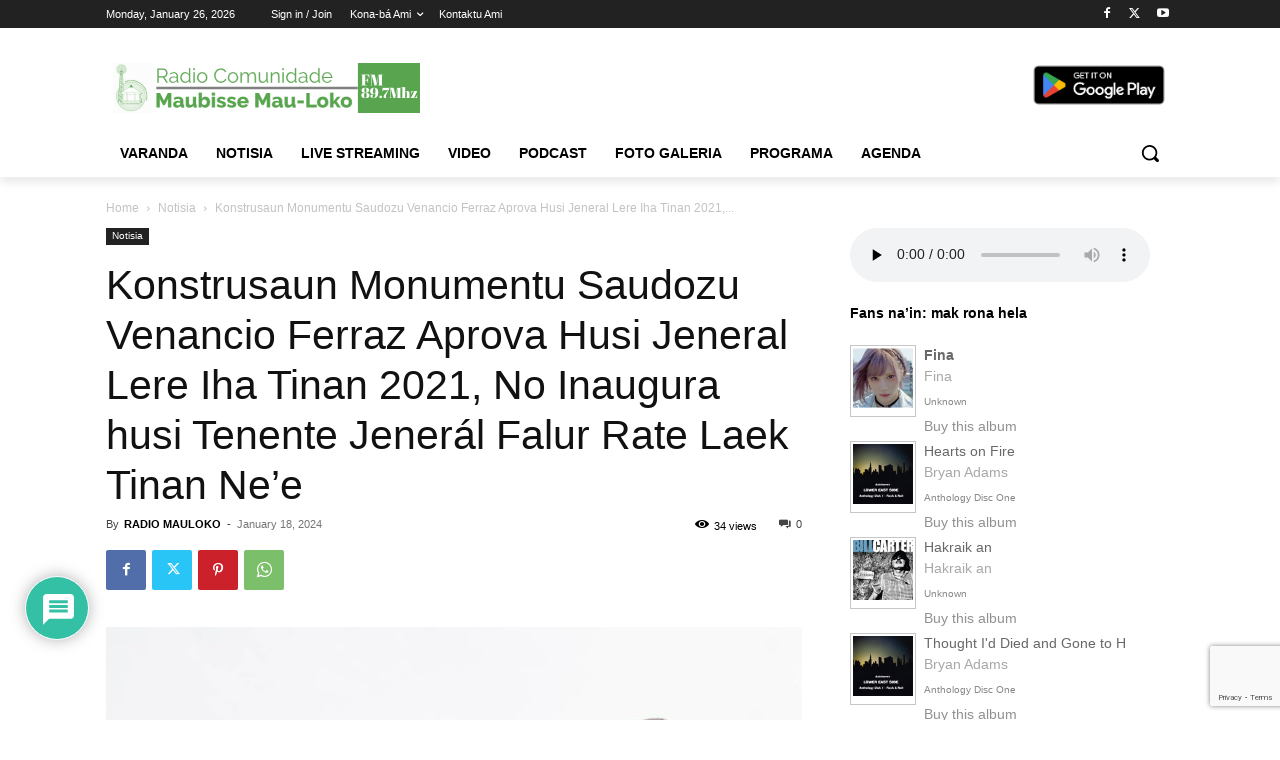

--- FILE ---
content_type: text/html; charset=utf-8
request_url: https://www.google.com/recaptcha/api2/anchor?ar=1&k=6LdsI-AUAAAAAHZhS_nbegJyij1vg3AdvbR9PlJJ&co=aHR0cHM6Ly9yYWRpb21hdWxva28ub3JnOjQ0Mw..&hl=en&v=PoyoqOPhxBO7pBk68S4YbpHZ&size=invisible&anchor-ms=20000&execute-ms=30000&cb=wgz67bl18d4d
body_size: 48835
content:
<!DOCTYPE HTML><html dir="ltr" lang="en"><head><meta http-equiv="Content-Type" content="text/html; charset=UTF-8">
<meta http-equiv="X-UA-Compatible" content="IE=edge">
<title>reCAPTCHA</title>
<style type="text/css">
/* cyrillic-ext */
@font-face {
  font-family: 'Roboto';
  font-style: normal;
  font-weight: 400;
  font-stretch: 100%;
  src: url(//fonts.gstatic.com/s/roboto/v48/KFO7CnqEu92Fr1ME7kSn66aGLdTylUAMa3GUBHMdazTgWw.woff2) format('woff2');
  unicode-range: U+0460-052F, U+1C80-1C8A, U+20B4, U+2DE0-2DFF, U+A640-A69F, U+FE2E-FE2F;
}
/* cyrillic */
@font-face {
  font-family: 'Roboto';
  font-style: normal;
  font-weight: 400;
  font-stretch: 100%;
  src: url(//fonts.gstatic.com/s/roboto/v48/KFO7CnqEu92Fr1ME7kSn66aGLdTylUAMa3iUBHMdazTgWw.woff2) format('woff2');
  unicode-range: U+0301, U+0400-045F, U+0490-0491, U+04B0-04B1, U+2116;
}
/* greek-ext */
@font-face {
  font-family: 'Roboto';
  font-style: normal;
  font-weight: 400;
  font-stretch: 100%;
  src: url(//fonts.gstatic.com/s/roboto/v48/KFO7CnqEu92Fr1ME7kSn66aGLdTylUAMa3CUBHMdazTgWw.woff2) format('woff2');
  unicode-range: U+1F00-1FFF;
}
/* greek */
@font-face {
  font-family: 'Roboto';
  font-style: normal;
  font-weight: 400;
  font-stretch: 100%;
  src: url(//fonts.gstatic.com/s/roboto/v48/KFO7CnqEu92Fr1ME7kSn66aGLdTylUAMa3-UBHMdazTgWw.woff2) format('woff2');
  unicode-range: U+0370-0377, U+037A-037F, U+0384-038A, U+038C, U+038E-03A1, U+03A3-03FF;
}
/* math */
@font-face {
  font-family: 'Roboto';
  font-style: normal;
  font-weight: 400;
  font-stretch: 100%;
  src: url(//fonts.gstatic.com/s/roboto/v48/KFO7CnqEu92Fr1ME7kSn66aGLdTylUAMawCUBHMdazTgWw.woff2) format('woff2');
  unicode-range: U+0302-0303, U+0305, U+0307-0308, U+0310, U+0312, U+0315, U+031A, U+0326-0327, U+032C, U+032F-0330, U+0332-0333, U+0338, U+033A, U+0346, U+034D, U+0391-03A1, U+03A3-03A9, U+03B1-03C9, U+03D1, U+03D5-03D6, U+03F0-03F1, U+03F4-03F5, U+2016-2017, U+2034-2038, U+203C, U+2040, U+2043, U+2047, U+2050, U+2057, U+205F, U+2070-2071, U+2074-208E, U+2090-209C, U+20D0-20DC, U+20E1, U+20E5-20EF, U+2100-2112, U+2114-2115, U+2117-2121, U+2123-214F, U+2190, U+2192, U+2194-21AE, U+21B0-21E5, U+21F1-21F2, U+21F4-2211, U+2213-2214, U+2216-22FF, U+2308-230B, U+2310, U+2319, U+231C-2321, U+2336-237A, U+237C, U+2395, U+239B-23B7, U+23D0, U+23DC-23E1, U+2474-2475, U+25AF, U+25B3, U+25B7, U+25BD, U+25C1, U+25CA, U+25CC, U+25FB, U+266D-266F, U+27C0-27FF, U+2900-2AFF, U+2B0E-2B11, U+2B30-2B4C, U+2BFE, U+3030, U+FF5B, U+FF5D, U+1D400-1D7FF, U+1EE00-1EEFF;
}
/* symbols */
@font-face {
  font-family: 'Roboto';
  font-style: normal;
  font-weight: 400;
  font-stretch: 100%;
  src: url(//fonts.gstatic.com/s/roboto/v48/KFO7CnqEu92Fr1ME7kSn66aGLdTylUAMaxKUBHMdazTgWw.woff2) format('woff2');
  unicode-range: U+0001-000C, U+000E-001F, U+007F-009F, U+20DD-20E0, U+20E2-20E4, U+2150-218F, U+2190, U+2192, U+2194-2199, U+21AF, U+21E6-21F0, U+21F3, U+2218-2219, U+2299, U+22C4-22C6, U+2300-243F, U+2440-244A, U+2460-24FF, U+25A0-27BF, U+2800-28FF, U+2921-2922, U+2981, U+29BF, U+29EB, U+2B00-2BFF, U+4DC0-4DFF, U+FFF9-FFFB, U+10140-1018E, U+10190-1019C, U+101A0, U+101D0-101FD, U+102E0-102FB, U+10E60-10E7E, U+1D2C0-1D2D3, U+1D2E0-1D37F, U+1F000-1F0FF, U+1F100-1F1AD, U+1F1E6-1F1FF, U+1F30D-1F30F, U+1F315, U+1F31C, U+1F31E, U+1F320-1F32C, U+1F336, U+1F378, U+1F37D, U+1F382, U+1F393-1F39F, U+1F3A7-1F3A8, U+1F3AC-1F3AF, U+1F3C2, U+1F3C4-1F3C6, U+1F3CA-1F3CE, U+1F3D4-1F3E0, U+1F3ED, U+1F3F1-1F3F3, U+1F3F5-1F3F7, U+1F408, U+1F415, U+1F41F, U+1F426, U+1F43F, U+1F441-1F442, U+1F444, U+1F446-1F449, U+1F44C-1F44E, U+1F453, U+1F46A, U+1F47D, U+1F4A3, U+1F4B0, U+1F4B3, U+1F4B9, U+1F4BB, U+1F4BF, U+1F4C8-1F4CB, U+1F4D6, U+1F4DA, U+1F4DF, U+1F4E3-1F4E6, U+1F4EA-1F4ED, U+1F4F7, U+1F4F9-1F4FB, U+1F4FD-1F4FE, U+1F503, U+1F507-1F50B, U+1F50D, U+1F512-1F513, U+1F53E-1F54A, U+1F54F-1F5FA, U+1F610, U+1F650-1F67F, U+1F687, U+1F68D, U+1F691, U+1F694, U+1F698, U+1F6AD, U+1F6B2, U+1F6B9-1F6BA, U+1F6BC, U+1F6C6-1F6CF, U+1F6D3-1F6D7, U+1F6E0-1F6EA, U+1F6F0-1F6F3, U+1F6F7-1F6FC, U+1F700-1F7FF, U+1F800-1F80B, U+1F810-1F847, U+1F850-1F859, U+1F860-1F887, U+1F890-1F8AD, U+1F8B0-1F8BB, U+1F8C0-1F8C1, U+1F900-1F90B, U+1F93B, U+1F946, U+1F984, U+1F996, U+1F9E9, U+1FA00-1FA6F, U+1FA70-1FA7C, U+1FA80-1FA89, U+1FA8F-1FAC6, U+1FACE-1FADC, U+1FADF-1FAE9, U+1FAF0-1FAF8, U+1FB00-1FBFF;
}
/* vietnamese */
@font-face {
  font-family: 'Roboto';
  font-style: normal;
  font-weight: 400;
  font-stretch: 100%;
  src: url(//fonts.gstatic.com/s/roboto/v48/KFO7CnqEu92Fr1ME7kSn66aGLdTylUAMa3OUBHMdazTgWw.woff2) format('woff2');
  unicode-range: U+0102-0103, U+0110-0111, U+0128-0129, U+0168-0169, U+01A0-01A1, U+01AF-01B0, U+0300-0301, U+0303-0304, U+0308-0309, U+0323, U+0329, U+1EA0-1EF9, U+20AB;
}
/* latin-ext */
@font-face {
  font-family: 'Roboto';
  font-style: normal;
  font-weight: 400;
  font-stretch: 100%;
  src: url(//fonts.gstatic.com/s/roboto/v48/KFO7CnqEu92Fr1ME7kSn66aGLdTylUAMa3KUBHMdazTgWw.woff2) format('woff2');
  unicode-range: U+0100-02BA, U+02BD-02C5, U+02C7-02CC, U+02CE-02D7, U+02DD-02FF, U+0304, U+0308, U+0329, U+1D00-1DBF, U+1E00-1E9F, U+1EF2-1EFF, U+2020, U+20A0-20AB, U+20AD-20C0, U+2113, U+2C60-2C7F, U+A720-A7FF;
}
/* latin */
@font-face {
  font-family: 'Roboto';
  font-style: normal;
  font-weight: 400;
  font-stretch: 100%;
  src: url(//fonts.gstatic.com/s/roboto/v48/KFO7CnqEu92Fr1ME7kSn66aGLdTylUAMa3yUBHMdazQ.woff2) format('woff2');
  unicode-range: U+0000-00FF, U+0131, U+0152-0153, U+02BB-02BC, U+02C6, U+02DA, U+02DC, U+0304, U+0308, U+0329, U+2000-206F, U+20AC, U+2122, U+2191, U+2193, U+2212, U+2215, U+FEFF, U+FFFD;
}
/* cyrillic-ext */
@font-face {
  font-family: 'Roboto';
  font-style: normal;
  font-weight: 500;
  font-stretch: 100%;
  src: url(//fonts.gstatic.com/s/roboto/v48/KFO7CnqEu92Fr1ME7kSn66aGLdTylUAMa3GUBHMdazTgWw.woff2) format('woff2');
  unicode-range: U+0460-052F, U+1C80-1C8A, U+20B4, U+2DE0-2DFF, U+A640-A69F, U+FE2E-FE2F;
}
/* cyrillic */
@font-face {
  font-family: 'Roboto';
  font-style: normal;
  font-weight: 500;
  font-stretch: 100%;
  src: url(//fonts.gstatic.com/s/roboto/v48/KFO7CnqEu92Fr1ME7kSn66aGLdTylUAMa3iUBHMdazTgWw.woff2) format('woff2');
  unicode-range: U+0301, U+0400-045F, U+0490-0491, U+04B0-04B1, U+2116;
}
/* greek-ext */
@font-face {
  font-family: 'Roboto';
  font-style: normal;
  font-weight: 500;
  font-stretch: 100%;
  src: url(//fonts.gstatic.com/s/roboto/v48/KFO7CnqEu92Fr1ME7kSn66aGLdTylUAMa3CUBHMdazTgWw.woff2) format('woff2');
  unicode-range: U+1F00-1FFF;
}
/* greek */
@font-face {
  font-family: 'Roboto';
  font-style: normal;
  font-weight: 500;
  font-stretch: 100%;
  src: url(//fonts.gstatic.com/s/roboto/v48/KFO7CnqEu92Fr1ME7kSn66aGLdTylUAMa3-UBHMdazTgWw.woff2) format('woff2');
  unicode-range: U+0370-0377, U+037A-037F, U+0384-038A, U+038C, U+038E-03A1, U+03A3-03FF;
}
/* math */
@font-face {
  font-family: 'Roboto';
  font-style: normal;
  font-weight: 500;
  font-stretch: 100%;
  src: url(//fonts.gstatic.com/s/roboto/v48/KFO7CnqEu92Fr1ME7kSn66aGLdTylUAMawCUBHMdazTgWw.woff2) format('woff2');
  unicode-range: U+0302-0303, U+0305, U+0307-0308, U+0310, U+0312, U+0315, U+031A, U+0326-0327, U+032C, U+032F-0330, U+0332-0333, U+0338, U+033A, U+0346, U+034D, U+0391-03A1, U+03A3-03A9, U+03B1-03C9, U+03D1, U+03D5-03D6, U+03F0-03F1, U+03F4-03F5, U+2016-2017, U+2034-2038, U+203C, U+2040, U+2043, U+2047, U+2050, U+2057, U+205F, U+2070-2071, U+2074-208E, U+2090-209C, U+20D0-20DC, U+20E1, U+20E5-20EF, U+2100-2112, U+2114-2115, U+2117-2121, U+2123-214F, U+2190, U+2192, U+2194-21AE, U+21B0-21E5, U+21F1-21F2, U+21F4-2211, U+2213-2214, U+2216-22FF, U+2308-230B, U+2310, U+2319, U+231C-2321, U+2336-237A, U+237C, U+2395, U+239B-23B7, U+23D0, U+23DC-23E1, U+2474-2475, U+25AF, U+25B3, U+25B7, U+25BD, U+25C1, U+25CA, U+25CC, U+25FB, U+266D-266F, U+27C0-27FF, U+2900-2AFF, U+2B0E-2B11, U+2B30-2B4C, U+2BFE, U+3030, U+FF5B, U+FF5D, U+1D400-1D7FF, U+1EE00-1EEFF;
}
/* symbols */
@font-face {
  font-family: 'Roboto';
  font-style: normal;
  font-weight: 500;
  font-stretch: 100%;
  src: url(//fonts.gstatic.com/s/roboto/v48/KFO7CnqEu92Fr1ME7kSn66aGLdTylUAMaxKUBHMdazTgWw.woff2) format('woff2');
  unicode-range: U+0001-000C, U+000E-001F, U+007F-009F, U+20DD-20E0, U+20E2-20E4, U+2150-218F, U+2190, U+2192, U+2194-2199, U+21AF, U+21E6-21F0, U+21F3, U+2218-2219, U+2299, U+22C4-22C6, U+2300-243F, U+2440-244A, U+2460-24FF, U+25A0-27BF, U+2800-28FF, U+2921-2922, U+2981, U+29BF, U+29EB, U+2B00-2BFF, U+4DC0-4DFF, U+FFF9-FFFB, U+10140-1018E, U+10190-1019C, U+101A0, U+101D0-101FD, U+102E0-102FB, U+10E60-10E7E, U+1D2C0-1D2D3, U+1D2E0-1D37F, U+1F000-1F0FF, U+1F100-1F1AD, U+1F1E6-1F1FF, U+1F30D-1F30F, U+1F315, U+1F31C, U+1F31E, U+1F320-1F32C, U+1F336, U+1F378, U+1F37D, U+1F382, U+1F393-1F39F, U+1F3A7-1F3A8, U+1F3AC-1F3AF, U+1F3C2, U+1F3C4-1F3C6, U+1F3CA-1F3CE, U+1F3D4-1F3E0, U+1F3ED, U+1F3F1-1F3F3, U+1F3F5-1F3F7, U+1F408, U+1F415, U+1F41F, U+1F426, U+1F43F, U+1F441-1F442, U+1F444, U+1F446-1F449, U+1F44C-1F44E, U+1F453, U+1F46A, U+1F47D, U+1F4A3, U+1F4B0, U+1F4B3, U+1F4B9, U+1F4BB, U+1F4BF, U+1F4C8-1F4CB, U+1F4D6, U+1F4DA, U+1F4DF, U+1F4E3-1F4E6, U+1F4EA-1F4ED, U+1F4F7, U+1F4F9-1F4FB, U+1F4FD-1F4FE, U+1F503, U+1F507-1F50B, U+1F50D, U+1F512-1F513, U+1F53E-1F54A, U+1F54F-1F5FA, U+1F610, U+1F650-1F67F, U+1F687, U+1F68D, U+1F691, U+1F694, U+1F698, U+1F6AD, U+1F6B2, U+1F6B9-1F6BA, U+1F6BC, U+1F6C6-1F6CF, U+1F6D3-1F6D7, U+1F6E0-1F6EA, U+1F6F0-1F6F3, U+1F6F7-1F6FC, U+1F700-1F7FF, U+1F800-1F80B, U+1F810-1F847, U+1F850-1F859, U+1F860-1F887, U+1F890-1F8AD, U+1F8B0-1F8BB, U+1F8C0-1F8C1, U+1F900-1F90B, U+1F93B, U+1F946, U+1F984, U+1F996, U+1F9E9, U+1FA00-1FA6F, U+1FA70-1FA7C, U+1FA80-1FA89, U+1FA8F-1FAC6, U+1FACE-1FADC, U+1FADF-1FAE9, U+1FAF0-1FAF8, U+1FB00-1FBFF;
}
/* vietnamese */
@font-face {
  font-family: 'Roboto';
  font-style: normal;
  font-weight: 500;
  font-stretch: 100%;
  src: url(//fonts.gstatic.com/s/roboto/v48/KFO7CnqEu92Fr1ME7kSn66aGLdTylUAMa3OUBHMdazTgWw.woff2) format('woff2');
  unicode-range: U+0102-0103, U+0110-0111, U+0128-0129, U+0168-0169, U+01A0-01A1, U+01AF-01B0, U+0300-0301, U+0303-0304, U+0308-0309, U+0323, U+0329, U+1EA0-1EF9, U+20AB;
}
/* latin-ext */
@font-face {
  font-family: 'Roboto';
  font-style: normal;
  font-weight: 500;
  font-stretch: 100%;
  src: url(//fonts.gstatic.com/s/roboto/v48/KFO7CnqEu92Fr1ME7kSn66aGLdTylUAMa3KUBHMdazTgWw.woff2) format('woff2');
  unicode-range: U+0100-02BA, U+02BD-02C5, U+02C7-02CC, U+02CE-02D7, U+02DD-02FF, U+0304, U+0308, U+0329, U+1D00-1DBF, U+1E00-1E9F, U+1EF2-1EFF, U+2020, U+20A0-20AB, U+20AD-20C0, U+2113, U+2C60-2C7F, U+A720-A7FF;
}
/* latin */
@font-face {
  font-family: 'Roboto';
  font-style: normal;
  font-weight: 500;
  font-stretch: 100%;
  src: url(//fonts.gstatic.com/s/roboto/v48/KFO7CnqEu92Fr1ME7kSn66aGLdTylUAMa3yUBHMdazQ.woff2) format('woff2');
  unicode-range: U+0000-00FF, U+0131, U+0152-0153, U+02BB-02BC, U+02C6, U+02DA, U+02DC, U+0304, U+0308, U+0329, U+2000-206F, U+20AC, U+2122, U+2191, U+2193, U+2212, U+2215, U+FEFF, U+FFFD;
}
/* cyrillic-ext */
@font-face {
  font-family: 'Roboto';
  font-style: normal;
  font-weight: 900;
  font-stretch: 100%;
  src: url(//fonts.gstatic.com/s/roboto/v48/KFO7CnqEu92Fr1ME7kSn66aGLdTylUAMa3GUBHMdazTgWw.woff2) format('woff2');
  unicode-range: U+0460-052F, U+1C80-1C8A, U+20B4, U+2DE0-2DFF, U+A640-A69F, U+FE2E-FE2F;
}
/* cyrillic */
@font-face {
  font-family: 'Roboto';
  font-style: normal;
  font-weight: 900;
  font-stretch: 100%;
  src: url(//fonts.gstatic.com/s/roboto/v48/KFO7CnqEu92Fr1ME7kSn66aGLdTylUAMa3iUBHMdazTgWw.woff2) format('woff2');
  unicode-range: U+0301, U+0400-045F, U+0490-0491, U+04B0-04B1, U+2116;
}
/* greek-ext */
@font-face {
  font-family: 'Roboto';
  font-style: normal;
  font-weight: 900;
  font-stretch: 100%;
  src: url(//fonts.gstatic.com/s/roboto/v48/KFO7CnqEu92Fr1ME7kSn66aGLdTylUAMa3CUBHMdazTgWw.woff2) format('woff2');
  unicode-range: U+1F00-1FFF;
}
/* greek */
@font-face {
  font-family: 'Roboto';
  font-style: normal;
  font-weight: 900;
  font-stretch: 100%;
  src: url(//fonts.gstatic.com/s/roboto/v48/KFO7CnqEu92Fr1ME7kSn66aGLdTylUAMa3-UBHMdazTgWw.woff2) format('woff2');
  unicode-range: U+0370-0377, U+037A-037F, U+0384-038A, U+038C, U+038E-03A1, U+03A3-03FF;
}
/* math */
@font-face {
  font-family: 'Roboto';
  font-style: normal;
  font-weight: 900;
  font-stretch: 100%;
  src: url(//fonts.gstatic.com/s/roboto/v48/KFO7CnqEu92Fr1ME7kSn66aGLdTylUAMawCUBHMdazTgWw.woff2) format('woff2');
  unicode-range: U+0302-0303, U+0305, U+0307-0308, U+0310, U+0312, U+0315, U+031A, U+0326-0327, U+032C, U+032F-0330, U+0332-0333, U+0338, U+033A, U+0346, U+034D, U+0391-03A1, U+03A3-03A9, U+03B1-03C9, U+03D1, U+03D5-03D6, U+03F0-03F1, U+03F4-03F5, U+2016-2017, U+2034-2038, U+203C, U+2040, U+2043, U+2047, U+2050, U+2057, U+205F, U+2070-2071, U+2074-208E, U+2090-209C, U+20D0-20DC, U+20E1, U+20E5-20EF, U+2100-2112, U+2114-2115, U+2117-2121, U+2123-214F, U+2190, U+2192, U+2194-21AE, U+21B0-21E5, U+21F1-21F2, U+21F4-2211, U+2213-2214, U+2216-22FF, U+2308-230B, U+2310, U+2319, U+231C-2321, U+2336-237A, U+237C, U+2395, U+239B-23B7, U+23D0, U+23DC-23E1, U+2474-2475, U+25AF, U+25B3, U+25B7, U+25BD, U+25C1, U+25CA, U+25CC, U+25FB, U+266D-266F, U+27C0-27FF, U+2900-2AFF, U+2B0E-2B11, U+2B30-2B4C, U+2BFE, U+3030, U+FF5B, U+FF5D, U+1D400-1D7FF, U+1EE00-1EEFF;
}
/* symbols */
@font-face {
  font-family: 'Roboto';
  font-style: normal;
  font-weight: 900;
  font-stretch: 100%;
  src: url(//fonts.gstatic.com/s/roboto/v48/KFO7CnqEu92Fr1ME7kSn66aGLdTylUAMaxKUBHMdazTgWw.woff2) format('woff2');
  unicode-range: U+0001-000C, U+000E-001F, U+007F-009F, U+20DD-20E0, U+20E2-20E4, U+2150-218F, U+2190, U+2192, U+2194-2199, U+21AF, U+21E6-21F0, U+21F3, U+2218-2219, U+2299, U+22C4-22C6, U+2300-243F, U+2440-244A, U+2460-24FF, U+25A0-27BF, U+2800-28FF, U+2921-2922, U+2981, U+29BF, U+29EB, U+2B00-2BFF, U+4DC0-4DFF, U+FFF9-FFFB, U+10140-1018E, U+10190-1019C, U+101A0, U+101D0-101FD, U+102E0-102FB, U+10E60-10E7E, U+1D2C0-1D2D3, U+1D2E0-1D37F, U+1F000-1F0FF, U+1F100-1F1AD, U+1F1E6-1F1FF, U+1F30D-1F30F, U+1F315, U+1F31C, U+1F31E, U+1F320-1F32C, U+1F336, U+1F378, U+1F37D, U+1F382, U+1F393-1F39F, U+1F3A7-1F3A8, U+1F3AC-1F3AF, U+1F3C2, U+1F3C4-1F3C6, U+1F3CA-1F3CE, U+1F3D4-1F3E0, U+1F3ED, U+1F3F1-1F3F3, U+1F3F5-1F3F7, U+1F408, U+1F415, U+1F41F, U+1F426, U+1F43F, U+1F441-1F442, U+1F444, U+1F446-1F449, U+1F44C-1F44E, U+1F453, U+1F46A, U+1F47D, U+1F4A3, U+1F4B0, U+1F4B3, U+1F4B9, U+1F4BB, U+1F4BF, U+1F4C8-1F4CB, U+1F4D6, U+1F4DA, U+1F4DF, U+1F4E3-1F4E6, U+1F4EA-1F4ED, U+1F4F7, U+1F4F9-1F4FB, U+1F4FD-1F4FE, U+1F503, U+1F507-1F50B, U+1F50D, U+1F512-1F513, U+1F53E-1F54A, U+1F54F-1F5FA, U+1F610, U+1F650-1F67F, U+1F687, U+1F68D, U+1F691, U+1F694, U+1F698, U+1F6AD, U+1F6B2, U+1F6B9-1F6BA, U+1F6BC, U+1F6C6-1F6CF, U+1F6D3-1F6D7, U+1F6E0-1F6EA, U+1F6F0-1F6F3, U+1F6F7-1F6FC, U+1F700-1F7FF, U+1F800-1F80B, U+1F810-1F847, U+1F850-1F859, U+1F860-1F887, U+1F890-1F8AD, U+1F8B0-1F8BB, U+1F8C0-1F8C1, U+1F900-1F90B, U+1F93B, U+1F946, U+1F984, U+1F996, U+1F9E9, U+1FA00-1FA6F, U+1FA70-1FA7C, U+1FA80-1FA89, U+1FA8F-1FAC6, U+1FACE-1FADC, U+1FADF-1FAE9, U+1FAF0-1FAF8, U+1FB00-1FBFF;
}
/* vietnamese */
@font-face {
  font-family: 'Roboto';
  font-style: normal;
  font-weight: 900;
  font-stretch: 100%;
  src: url(//fonts.gstatic.com/s/roboto/v48/KFO7CnqEu92Fr1ME7kSn66aGLdTylUAMa3OUBHMdazTgWw.woff2) format('woff2');
  unicode-range: U+0102-0103, U+0110-0111, U+0128-0129, U+0168-0169, U+01A0-01A1, U+01AF-01B0, U+0300-0301, U+0303-0304, U+0308-0309, U+0323, U+0329, U+1EA0-1EF9, U+20AB;
}
/* latin-ext */
@font-face {
  font-family: 'Roboto';
  font-style: normal;
  font-weight: 900;
  font-stretch: 100%;
  src: url(//fonts.gstatic.com/s/roboto/v48/KFO7CnqEu92Fr1ME7kSn66aGLdTylUAMa3KUBHMdazTgWw.woff2) format('woff2');
  unicode-range: U+0100-02BA, U+02BD-02C5, U+02C7-02CC, U+02CE-02D7, U+02DD-02FF, U+0304, U+0308, U+0329, U+1D00-1DBF, U+1E00-1E9F, U+1EF2-1EFF, U+2020, U+20A0-20AB, U+20AD-20C0, U+2113, U+2C60-2C7F, U+A720-A7FF;
}
/* latin */
@font-face {
  font-family: 'Roboto';
  font-style: normal;
  font-weight: 900;
  font-stretch: 100%;
  src: url(//fonts.gstatic.com/s/roboto/v48/KFO7CnqEu92Fr1ME7kSn66aGLdTylUAMa3yUBHMdazQ.woff2) format('woff2');
  unicode-range: U+0000-00FF, U+0131, U+0152-0153, U+02BB-02BC, U+02C6, U+02DA, U+02DC, U+0304, U+0308, U+0329, U+2000-206F, U+20AC, U+2122, U+2191, U+2193, U+2212, U+2215, U+FEFF, U+FFFD;
}

</style>
<link rel="stylesheet" type="text/css" href="https://www.gstatic.com/recaptcha/releases/PoyoqOPhxBO7pBk68S4YbpHZ/styles__ltr.css">
<script nonce="6fmc0D29KWNbo7ZF0HqxYg" type="text/javascript">window['__recaptcha_api'] = 'https://www.google.com/recaptcha/api2/';</script>
<script type="text/javascript" src="https://www.gstatic.com/recaptcha/releases/PoyoqOPhxBO7pBk68S4YbpHZ/recaptcha__en.js" nonce="6fmc0D29KWNbo7ZF0HqxYg">
      
    </script></head>
<body><div id="rc-anchor-alert" class="rc-anchor-alert"></div>
<input type="hidden" id="recaptcha-token" value="[base64]">
<script type="text/javascript" nonce="6fmc0D29KWNbo7ZF0HqxYg">
      recaptcha.anchor.Main.init("[\x22ainput\x22,[\x22bgdata\x22,\x22\x22,\[base64]/[base64]/MjU1Ong/[base64]/[base64]/[base64]/[base64]/[base64]/[base64]/[base64]/[base64]/[base64]/[base64]/[base64]/[base64]/[base64]/[base64]/[base64]\\u003d\x22,\[base64]\\u003d\x22,\x22XsKew4oaw6fChcO0S8OmwrF+OsK0DsK1eWhaw7HDrwbDnsK/wpbCoU3Dvl/DkRoLaAcHewAXfcKuwrZjwoFGIwsPw6TCrTJBw63CiVF5wpAPE3LClUYDw5fCl8Kqw5dCD3fCm2XDs8KNLMK5wrDDjFkVIMK2woPDhsK1I2c1wo3CoMO3d8OVwo7Drg7DkF0KRsK4wrXDqMOVYMKWwpJ/w4UcK2XCtsKkBhx8KiLCnUTDnsK4w4TCmcOtw6nCo8OwZMKowpHDphTDujTDm2I5wrrDscKtf8KREcKeFmkdwrM8wqo6eALDkgl4w7zCmjfCl2ZMwobDjSHDnUZUw5jDmGUOw407w67DrB/CiCQ/w7nCiHpjGFptcW/DsiErMcOOTFXChMOgW8OcwqRuDcK9wqjCjsOAw6TCqxXCnngoLCIaCU0/w6jDgxFbWDLCgWhUwqXCgsOiw6ZPKcO/[base64]/DlQjDkkvCkcOcwr9KEw7CqmMQwrZaw79ew7FcJMOYNR1aw4bCuMKQw63CggjCkgjCjl3ClW7CgxphV8OzOUdCBMKowr7DgSA7w7PCqjnDq8KXJsKBP0XDmcKSw4jCpyvDtyI+w5zCrjkRQ0N3wr9YLMOZBsK3w5nCpn7CjU3CpcKNWMKbPxpeRhwWw6/DkMKxw7LCrWRQWwTDsjI4AsOjZAF7QCPDl0zDuTASwqYHwrAxaMKTwpJ1w4Unwpl+eMOIU3E9Ew/CoVzClyUtVwApQxLDhcKOw4k7w4LDs8OQw5t7woPCqsKZOCtmwqzChhrCtXxOYcOJcsKxwqDCmsKAwpzCisOjXXbDrMOjb1TDnCFSVmhwwqdGwqAkw6fCvMKkwrXCscKCwqEfTgrDo1kHw6XCqMKjeQRCw5lVw51nw6bCmsKHw5DDrcO+XB5XwrwRwo9caTPCt8K/w6YNwrZ4wr9EUQLDoMKJBDcoNzHCqMKXIcOcwrDDgMOicMKmw4IdAsK+wqwjwq3CscK4XGNfwq0lw6VmwrEfw5/DpsKQbcK4wpByWCTCpGM5w44LfTgEwq0jw5jDqsO5wrbDvMK0w7wHwr5NDFHDmsKcwpfDuG7CisOjYsKzw6XChcKnZ8KHCsOkXQDDocK/dWTDh8KhKMOxdmvCk8O6d8OMw7FVQcKNw4rCuW17wow6fjsgwrTDsG3DtMOHwq3DiMKpKx9/w57DlsObwpnCglHCpCF6wqVtRcOGVsOMwofCncK+wqTChlfCv8K5WsKWHMKlwp/DtmRCRWhfd8KjWMK9KcO0wo/Ck8OVw6Iuw4M/w4HCvzMPwq3CnkvDs3PCtFHCuFQnw7fDnMKRCcKVwrFZXy90wrDCoMOCAWvChmBRwoU3w5J8dsKMYmQzZcKMGFnDlRQmwrgmwrbDpsOKbcKAIsOUwo1Pw5nClsKkWcKqWsKGXMKkKXccwrDCisKuCD3CmG/DrMK3aVkZcjAsDSXCqcOVA8Ovw4d/AcK/w6VoOifCo3jDqUHDnUjChcOaZCHDosOoNMKpw5oJRsKDCxXCk8KkFH99S8KvYX9Yw7xebsKoYQfDv8OcwpHCtQ5AScKXczsZwqwlw6/CrMKFJMKOZsO5w55GwpzCk8KTw4/Dqn9LB8OAwrtLwonDtWkcw7XDo23Cn8KtwrgWwqnDkDLDtx5Pw7hRRMO0wq7CnBLDpMKSwoLDgcOvw6s/IMOowrISOMKRa8KvbcKkwprCrxU6wrFdNncdP1APUR/DtsKXFCzDtMOcX8Ovw5PCrzjDn8KUbD4tLMOOehYkZ8OtNBvDuiYlLsK1w4/ChcKZGm7Dhl3Cr8OxwrDCi8K0YcKAw4jCuSnCncKlw7xDwpQrD1DCmjEAwqVWwpVfEH1Owr3CjcKBCsOEWHrDulQLwq/CtMOGw5bDqlhWwrfDiMKCWcKwTxVTSjTDoGNSVcKkwrzCrmg8a106Zl7CpULDjENSwoAjbELCgmnCuElHI8K/w4/[base64]/[base64]/w6LDpm8+wqLDh11gw6HDoVdEUiXDunDDvMKhwozDpcORw5toLwN7w4fCmcKXT8K+w7NCwrTCkMOsw6bDsMKjFsO/w6HClFwOw5YEAB4/w6JxSMOVQmVcw747wqjChmQkwqfCgMKKGhw/WRzCiwfCvMO7w6zCu8KCwpNgBU1swo7DhyvCmMKTdGRjwpjDhMK7w6dDOlkWw7rDoljCmsKJw40BRMOxbMOZwr3Do1bDjsOAwotww4cmJ8Oaw5cTQcK5w73CtMKnwqPCs1jDo8Kwwq9mwo0Twq1BdMO/w5Bcw7fCvh57HGzDlcOyw7h/RxUfw7vDoDLCvMKDw54swrrDhSvDmB1AaVTDhX3Cp31tEF/DlTHCnMKsw5vCisKtw5pXXcKgf8K8w5XDjznDjGXCvjTCnRHDuCLCncOLw5FbwqB8w6x+QCbDksOCwpvDiMKBw6XCvV7DvsKTw6ETPCkpwpN9w4sGFTXCjcOFw6wTw6hhbyfDqsKgP8KyaFs+wrVUK27CosKowq3Dm8OreF/CtAHCnsOSdMOZIcKow4fCtsKSBVtLwr/CucKlN8KWAynDg1zCusOPw44kCU7DuCPCgsOxw7bDn20HRMOXw59Gw4UnwpARTgNLZjI/[base64]/[base64]/Ci8OtwoPDvSp2YX/DkT5bPsKLSk7Ci0XDmXzCo8K/[base64]/[base64]/CthLCqlfDpmvDpBLDlcKPesKZwqIowrRUWlFswqLCpldaw6oCHFt+w6ZrH8KsPFTDu2N3wqM1b8K8KsKswppFw5nDusOqUsO2L8OCIWo3w63DpsKHRXxga8ODwqRtwpbCu3LDpH7DpcK5wrMeY0csZ2wxw5ZYw597w4lJw6NZMGEUYUvCux8bwqpbwopXw4/Cm8OFw7LDmhTCo8KjPCDCnmnDgMKTwp47wqgSQjTCt8K7Al1oT0J7Uj3DhWAww4vDgcO/G8O1SMKkbQ0Dw6d8wqPDicOcw65YOsKLwrZRecOfw7MKw5ZeZDBkw6PDkcOJwpvCgsKMRsOrw68NwoHDicOwwpdFw59GworDgQ0YVwDCk8K4ecKPwphmQMOWfMKNTAvDoMO7NU0AwoXCt8KsfcKlF2TDgkzCpsKJUsOkPcOAX8OLwohWwq7DqmlqwqM/cMKrwoHDtcOcaVUZw6TCnsK4LsKyXh0/wplWKcOZwo9yKMKVHsO+wpkAw6LCoV8eJMK/[base64]/CvHklW8KZw5PCmX19Kz3DqMKHTixUeljDpzl1w7hMw4MWJltDwr8pCcOqSMKMEwE3CHx1w4LDo8KrUkjDrSYAFznCqH9EY8KsEMKhw6JBc35iw6Itw4/CmTzCgsK1woRicXvDrMKGS2zCrQUiw6NaORJECix8wq7DpcOZwqTCocKcw6rClHnCvFQXAsOmw4w2UsOOGhzDon1Dw57CvsKrwr/CgcO9w5TDkHHCtx3DusKbwoIlw77DhcOuWkMXZsOEw6PCl0LDjybCvCbCncKOBRNGIGMBb2tZw6Atw5tNwrvCq8KWwoxOw6bChx/Ckj3DtmtrXsKCOiZ9PcKdKsKtwoXDksKiU2gEw6DCucKbwolOw6bDocKld0rDlcKpQlrDiksFwocyGcKIQWwfw7N7wo9ZwqnCtzXDmANow6TCvMKqw65GcMO+wr/DoMKLwrbDgVHDtw97U07CncOHQgIrwpl3w4xUw43DqFF+BcKrU2YxQEDCusKpwrvDtmdswqwoaWQvBydtw7EPOyI1wqtNw74+JC9vwpbCgcO/w5rCmsOEwrh3ScKzwq3CsMKXbUDDvEnDm8ORNcOTasO7w7PDi8K7aB5caA/CrHgiHsOOJ8KEZUokUC8+wphwwqnCp8Kmfx4fKcKZw67DpMOJKcO2wrfDicKRBmrDi11mw6IbARRGw5low6DDg8KMFMKkfHo0Z8KzwokdIXdQR37DocOEw44cw6TDjQXDjSUjd2VUwoFCw7/Cs8Otwrsvwq3CixPCiMOXGMO4w5LDtMO1RgnDmxfDo8OnwpATNBVHw4IkwoN2w5/CjXDDqiwoFMOjdyVzwrjCgSvCvsOMEsK4EcOZA8Ktw7DCksKqw79BNxV0w5HDiMOFw6nClcKPwrUpbsK+SsOHw5dSw57Dm3PClcOEw4HDhHTCtU9fERPDssKOw75Ww4/Dj2TDksOXPcKjBMKiwqLDjcOHw5lnwrbCrTPCrMK1w7zDk3fCl8O8dcOkDsOnN0jCm8KBccOuFW9VwqZbw5bDgwLDtcKcwrNVwrwEd0tYw5nDmMOdw6fDiMOXwp/Dk8KLw7EIwrBFOcKrRcOIw7PCucOjw7jDmsK6wqQww73DpQ9tfisJfcOxw58Vw6zCqH7Dml3Do8O6wrLDjwzCgsOpwqFKw4nDhjHCtxhRw7AOFcKhQcKzR2XDksO4wrccLcKhQTcTMcKAw4tdwojDinTDl8K/w6sGEngbw6sAE3JGw6p6bMOcHTDCnMKleDHClcOLUcOsNj3Cg1zCm8Orw53DkMKkM30ow75bwrA2JXVlE8O4PMKywpPCmsOhaUPDqMOow6srwo0Zw7BbwrvClcKDeMOaw6bDp3fDp0/CuMKoOcKKZy9Rw4DDj8K+woTCpSZ5w7vCiMKpw7cRP8OZG8OpBMO5XxNYTMOcw6PCpU09bMOrSGhkeCXDkGPDi8KRS0VPw47CvydQwrY7IyXCrH9iwpfDhV3Cgmw6OUhyw47Cp1hhQcOywroJwp/DoAUrw47CggJSYcOWGcKzPMO2BsO/N13Dig1vw4rChRDCnDcvb8KMw4hNwrDDssOOVMO4CSHDqcOQd8KjWMKkw7PCtcK0DhsgQMONw7LDoCLCt1EcwrwQS8KgwrPCucOtH1IHdsOVwrrDs3MNbMKSw6TCpn/Dh8Olw5MicXpLwrbDjHHCscOGw58mwoTDo8K/[base64]/CWwTDiNZwobDjMK5VmTDj104EcO6YcKkw6fCvcKWQcO3VsKOw5LDncKGwoDDk8O4OiRVwrpxwrUfaMORBMOsasO+w4ZHP8KKD1PCgEzDncKgw68NU0XDux/DqsKFa8OHW8OlG8O9w6ZfM8KQTigdZyfDglzDsMK7wrVWHlDDoBJJWnk5Ux5CM8O8wpjDrMKqVMOEFkwrLxrCs8Otb8KsMcKSwopaasOqwoo+K8Kow4Zrbysva1RfZEoCZMOHb3/Cr0nCgRsww5ECwofDjsOUTW4Cw5tdQMKqwqXCiMOGw7rCjcOFw7zDvsO0AcORwp4Wwp/[base64]/Di3prNh5Bw7fDnmbDnhVnFX4QAMOuUMK1Y1rDjcOaGkMWZxnDtGHDlcO/w4oEwpTCl8KdwpYLw6Ubw4/CvSTDqsKiY1TDmV/Cni02w7DDksOaw4s7QMKFw6DCvVEbw5vCtsKgwqclw6XCoE5tOMOtRj3DlMKNI8O4w7wlwpkFIHfDh8KqfiTCsUdjwqw8b8Omwr3DoQXCr8KrwoZ2w4DDtzwewoQ4w6/DlTrDrH3Dl8Knw4fCtwHCtsO0wqXCq8Oow50+w4XDu1Btd1IVwoVYKMO9e8K9EMKUwrV7aHLCgFfDpVXDtcKYKkDDiMKLwqfCtH8lw5nCtsOMPgDCm3RqE8KMQCPDtk4aP2lEb8ODDUMfZhXDj1XDgU/DusOcw4PDncKlQ8OELV3Dl8KBXERtGsOAw7Z0PRTDtXZgXMKkwr3CosKmf8Owwq7Cj3jDnMOIw54IwpTDjSXCkMO8wo5Rw6gUwq/DlMOuP8KGw5Vtw7TDnVDDqxRhw4TDgQXClxbDucODLMORc8O/LD58wq1qwr0qwrLDkBRATSI0wrdDBsKcDFkGwo3ClWMYHBHCvsOEdMOxwolvw5nCg8KvW8OTw5XDlcK2SgvDlcKiR8Oqw5/DklFRwp8awovDssK/TEoMwonDiSgVw73DpWHCmiYFR3bCrMKiw4rCsztxw77DhcKbAFldwqjDiXwuwr7CnXocwrvCu8KLd8K5w6h2w40PfcO3Iy/DnsKJbcOTYiTDkX1oPzFuZU7Di05BHHfCs8OcJ1Ejw7ZQwqQXJ3IqWMOFwqvCuwnCtcKhYxTCrcKvAE06wq1+wqBSWMKIV8OcwoZCwqDCp8OPwoNfw7xLwrcXKiPDrWrCgcKIIhJww7/[base64]/ClMONwqvDuTfCj2/CscOAwrvDlcKTY8OGwqNxD2sxXG/CuE3CtHEBw57DpMOLBzMCCMOEwqnCq0DCrgRuwrfDqU94cMKRIXbChiHCssKaNsOFGyzCnsOSM8OGYsKFw5LCrn0EOTLDm1sbwph6wq/DkcKCb8KXN8KpbMOLw4zCjsKCwo9GwrJWw7fDgj/DjgAtYRR+w5Q2woTCsD1ReFocbiRcwoc9e1BwV8KEw5HCrSjDjQ8HFcK/w7d2w6AbwoLDmcOlwoswOWnDr8KXAlfCjh0wwodMw7HCisKnfsOuw6tPwr/Cs25dBcOhw6DDgG/DkhbDucOBw41NwrMzIxVhw7rDisOkw7zCrUBZw5nDo8KdwrpKR19dwrDDrwPDpCNrwrvDmwzDlBFAw6/[base64]/[base64]/wojCrwNGw5vCsy9awqDDsBrDrcKrD8KyARQ/wqHCi8OtwrbDncK6w7nCu8OBw4fDvMK7w57ClU7DrjxTw6szwrTCk3fCucKBXk8lZEojw4A5YStjwoJufcO3Hz5lSRfDm8OAw4HDscK1w6FGw5B/[base64]/VAbCu8KYwqFCEsKVwo1QwpU3w5DCjMOvKXLCuMKjRAsTZcOBwrdvcGg2IX/CmQLDrVotw5VvwpZNeB4XFcKrwpNSKnDCiVTDkzcwwpB+AAHCi8OWf0XDqcKHIWrCk8K6w5BIJ3Z5UTAdGSPCrsOiw4/[base64]/CcKzZGo3ZkMgw6BhDsK/[base64]/[base64]/CvDVAw4ZZw7bCrcKYS1BnJ8KjwrIYe1/DpFLCpD3DkxBnKDPCqgxsZcOnDsOwSG/Cv8Okwq3ChHjCosO0w4RJKQcOwq5ew4bCjVQXw6zDtlAnbxrDl8OYcSJowoEEwpg5w5bCiTF9wrHDicO5JQ8CHg1bw7MMwrzDlzUeeMOeaSYpw4PCvcOlXMOWZEnChMOOJsKkwprDpsOnAzNCcE4Xw5vCqUk9wpDCsMObwovCgsO2OwHDmDdUenQHw6/[base64]/[base64]/[base64]/Dg8KBw6HCg1LDlMO0w4HCqnZ5wr/DoMO8w4vCisKeDU7DpMK/w51cw4saw4fDqsO7wpsow4tULFpeT8OEMhfDgBzDgsOdCsOuGcKNw7TDo8K/NcOjw5EfHMKvFR/CpikkwpEBAcK5AcKsdWExw54mAMKYOTfDhsKmBzTDu8O8FMOzbDHCoE8hRy/CtR7Du19sF8OGR0tDw6vDqVLCucOewpQhw5Fyw5PCmsOpw4BQSEbDoMOrwojClGjDl8KPbMOcw63Dh1vDj1/Dt8Onw4bDqj9NBcKFAyTCvjnDt8O3w4XCnU44a2rCu27DscK4VsK0w7/Dj3rCrGzCnjtRw4rCqcKYEGLCiRMdfh/[base64]/CosOsCF7CjS0+w57CuMOxwo1Ew6hdw4F7DMKOwoRYw47Dp0nDkl4bTxxtwqzCqMO5RMOSasKMeMOww5XDtHnCvF/DncKwcFEmZnnDgHlsCsKlPSRuMcOaNcK0VBY3QVZZYsK3w4F7w4lMw5XDk8OvYMOowpw4w6rCskpnw5EYTcO4wo4wYm0dw7wXVcOIwqVEIMKnw7/Dq8OHw5dFwqU+wq8iXGowNsOQwrcSG8KFw5vDg8Ksw7N7PMKAWiYHwqFgWsK9w7vCsR03w4zCs3sRwr0wworDmsOCwr/ChsKqw7fDq2xOwqPDszQjMX3Cg8K2wogtCW51FjXCtyrCkldVwqZRwrnDl0MDwpvCkBDDp3fCpsOheBrDkXXDmDMRRRLCisKAdFRWw53DlkjDiDfDnVVnw7XDvcO2wo/DrhBXw6p8TcOpJMOxw47Dm8Obd8O3FMKVwq/Dk8OiCcO0KcKXHsK3wqbDm8OIw5s6w5DDii0Rwr15wroBwrkVw4/CmkvCuRvCnMOiwozCslkVwobDhsO2FX5BwrjCpGzCjTLCgG7DkE0Twq9Mw5Naw5YzGnlbF3YlOcO4AcOOwqQ5w6zCsF5PNjo/w7XCn8OSFMObcmEFwqDDs8Kzw7vDusKswp4Mw4zCjMOrY8KQwrfCr8OGShAiw4jCpELCmjHCgUzCvB/[base64]/DlMKkT8K4wr8NcMOTw61LwooUIcOGYcKFSGHCpGDDsVrCj8K3bcO4wqJEXMKaw6s4Z8OjKcOPbQbDiMOeIwTCg2vDgcKERg7CugRswqcuw4jCnsO0HSTDpcKOw6cgw77Ck1HDhD/[base64]/[base64]/wqIiw4DCgcOPw4Bpw4PDsRFgw4/CgVUaw5rDmsO4BmDDmcOBwp1JwqDDvDPCjWPDnMKbw4pSwpDCgl/Di8O1w7QPXcOgSW/DhsK7woJdPcKyJcK8w5BmwrR/OcOIwrU0w4QAOk3Dshgqw7pzZTrDmkxbF1vChhLCuRUPwrUew5nCgR1MXsOXVcK+A0XCs8OowqrCs1tawo3DicOAAsO2N8KuXEYOwqPDo8O9KsKbwrV4wpcTwpjCrCXCqlB6P3IyScOiw6IRMcOLw63Cp8Kdw6xkSzEWwq7DlRjCrsKWe18gLU7CvXDDowY6fXxJw7/DpUVhZsKqaMKrIEvDicOjwqnDuA/DtsKZCnLDqMO/woZgw6pNaTdUCxnDqsO3BcKDTk1XDMOTw4ZIwozDmi/Dg1MbwoHDpcOXIsKVTGHDlhQvw41Uw6nCn8KXFkTDumBpK8KCwqbDtMO8HsO4w7nCvArDtQIYDMKBNgYuRsKqd8KrwrMLw7oFwqbCtsKUw5fCm3ADw6LCnWNiScO9wrc4EMKALEA1cMODw5/DjcK1w7bCuX7CmMOuwofDt0bCu1PDrzzDrcKfCnDDjzjCuw7DtjpBwr1pwo5qwrjDuz0cw7jCgkZOwrHDmTnCkmHCtjHDlsK/w5wfw4jDrcK5FD3ChlbDuwNiLn7Du8KbwpjCsMOhFcKpwrMhwpTDrSM0wpvClHpEeMKQw6/CrsKcNsKiwpsIwqLDmMObfMK4wpLDvxTCncO9YmN+LlZqwpvCrArCvMK/wr10w5jDkMKYwrPDvcKYwpMpAgYVwpMEwp4jByIsb8KwC3jCoQoTesOtwqQLw4QFwp3Cox7CmMOhDgTDl8OQwptiw6F3IsOQwqjDomN3FcOPwo5VPSTCjyJJwpvDsiLDjcKLNMKsBMKdR8Kew6khw5zCvMOgPMKPwpHCmcOhb1E2wrUnwqXDpcO/[base64]/NDdQw6TDnggyK8Kzw4cjw5TDrDZud8OZVMOIc8Kbwr/CvcOoWX14cQTDmUQwNsOKNUTChyY8wq3DqcOBF8KZw73DsE7CqcK3wq9HwoFgV8Kpw5rDuMOtw5V4w4jDlcKewqXDoSnCux3CtW7CmMKhw5jDiCrCisO0woTDsMKHJUYow7F5w7xaaMOdagrDp8KLUhDDgsOzA2/CnxzDhsKxO8OqegY0wpXCtXcrw7cDwrQBwovCtyTChMKwDMKnwpkRSA8KKsOPXsKGIG3DtnVJw7Y6aXV2w4LCrMKEYW7CkWbCocOCLWXDksOIQgtWHMKaw67CojQHw6PDhMKZw67Dr0gPEcOLPBUVfV4fw6wHRWBxYsK2w49oNVtacmzChsKGw5vClsO7w5Z6egh/woXCkyPDhifDrMO9wpkTBcOTHnJsw6NfD8KDwpo4F8Ogw5IrworDrU3Ch8O1EsOZYsK8HcKPZMKSR8OywpI/[base64]/[base64]/woHDkEYLw57DusO0w5LDjMO3wp4Bw7/CtcKZwppSAERvJhsWVyTClSphLmMqbwo9w6MDwpsaKcOrw4UNZxzDtMOHQsKbwrkiwp4Xw6fCm8OqQDsdc0zDqFlCwrDDkCQew6XDt8O6YsKUFjzDmMOVXl/DnXQGdFrDrsK1w4UpesOfw5oRw69Dwqxxw57DicKVZcOywpMaw700aMOADsKmw5jDjsKHDjVUw7PColcaaVFdbsKxKh11wrzDhVTDgVhDXsKUP8KnThbDilPCisOhw5PChMK/w6MhfGvCmgYkwqZhC0wxMcOVbHtGVWDCmgA6ZWlzE01vYWA8HS/DpBJWU8KNw6B0w6TDpMOUDsOawqc4w4BmLF3CrsO/w4RZCxDDoxVtwoHCtsOeLMOVwoptVMKJwpbDpcO/w77DkWDDgMKHw4NbMBHDgcKTcMKxLcKZTipjOxtvIzrCq8K1w67CgD7DtcKtwrRlfcOLwqlqLcKleMOAOMOSGnLDnmnDpMOpPDTCmsKbHkYaacKBJlJvUsOwWwPCsMKvwo0yw7TChsKrwpcZwp4GwoHDjlXDgz/CqMKuesKGEhHCrMKKBRjDq8KxN8Kew5hkw5pMT0Ijw7QsCQ7CsMKWw7fDqwAawqRmMcKhG8OYasK7w44zVWFNw4zCkMORC8KvwqLCtMO7VxBjccKkw4jDscK7w7rCgcK6P3DCiMObw5/[base64]/wobDjcO1JsKqdETDgcONwp4lDMOOcgh/[base64]/[base64]/[base64]/w7zCuCIABgMXwr0Vf8OUGXHCmsOgw7wrVMKkAMKfw7snwrdawoVRw7TCoMKtDTvCgzzCjsOkNMK6w4EVw6TCvMOIw7DCmCbCvEDCgB8rN8Kgwp5iwocdw6NaesOfe8O4wpTDqcObQR/DhnnCkcK6w6jCkifCvsKhwoFawrQCwpAxwp1rTsOcX1vCrcOzfVdqKcK6w41uYUVgw6Ahwq7Dl0NoWcO0wrIHw7d8asOPdsKvwrHDssK9IlHCijrCg3DDocO+C8KEwrABOAjChzbChcKIwrLChsKOw5bCsF/CiMOuwoDDjsOrworCmsO/W8KrZk05GATCssKZw6/DswdScAlbAsOeAjIDwp3DoWbDhMOswo7Dh8O3w5zDk0DDuickwqbDkhzDkhgBw5DCq8OZYcKXw5LDh8Obw7AQwpEvwo/CtUM8w6tXw4gVVcKgwrnDpcOOHcKcwrfDnD3CkcKjwqnChsKRMF7CvcOHwpc8w4Qbw6h8w5hAw6bDv0vDhMKdw4LDpsO+w6XDpcOnwrZyw7zDkH7DnV4rw47DoA3CiMKVNw0cCQ/[base64]/DhsKGE8O5w53DgcOXwqzClH7CgU0mwqHCr8KLw6Ziw4Brw7LDqsKZwqcyU8KAb8O9X8K8wpbCumUXGR0/w7HDvz0EwozCmsOgw6pabcODw6Vbw4DCjsKVw4cRwrkrC19WAsOQwrEfwohrW0zDmMKJOilkw7QOVkvCm8OYw7J9UcKdwpXDuk4/wrVOw4TCl2vDnl97w57DqUAvRGgzAzZAZcKRwqIuwpIqQcOewrY0wp1sLB/CgMKIwoRCw4BcIsOxw4/DsGIWwqXDmmPDgy9/Emo5w4IWRcK/KMKpw4Ylw5N4KsO7w5DDsWLCjBHCj8Ozw6bCn8K6b0DDrxPCrnJuwr1bw6NfE1cAw6rDq8KQeHJ3ZsK7w6VwMl0LwplVLw7CtF8LZ8OewohywqRVOMO6ccKyXjgFw5jCm1h6CwoiVsOXw48mXMKJw77CuVkcwoHCgsOHw5NQw4FXwp/CkcKjwrrCkMOaSn/Du8Kawo1pwr1Bw7UuwoQKWsK6c8OHw40Rw4s8OD7CgWXDrsO7S8O/[base64]/HMOHLyhYwojDhmbDiMOlOy3CrMOaT1kuw7nDnHzDo0fDq388wrVWwq0ew4RkwrzCoSTCvBTDgRREw7A/w7kpw4DDgMKIwqbDh8O/[base64]/[base64]/XsOiWzU0LMOMdQRfBMKyw4IMw4HDoj7DmAbDmS9ANhsoQMKNwozDi8KaZUPDlsKHE8OgL8ORwozDmBQpQGp8w4/DhsO5wqlnw67DjGzCoBXDmH0zwq/CuUfDoxzCo2k5w4UYB0xcwrPDrgPCi8OVw7DCgH7DhsOMBsOMDMKaw4xfWn0OwrpNwrQ7FgnCoWzDkEnDmBnDrTXCnsOqcMOmw6QpwpLDiHHDpMK+w7dRw4vDp8OOLHdIKMOlGsKawoQLwpU5w6AUDw/DpRnDnsOvZCLCosKjU1NHw6trRcK/w6ltw7o4flASw6vChCPDmSPCoMOoGMOXXm7Dimo/[base64]/CkMKNQxDCuCjDkgXDrcOGw5jDrXFWwp1gYQt1McKhDVPDg2I8V0bDuMKywrTCjcKPcRXCj8OSw6Q0NMK+w7nCosK5w7/Ci8KsKcO6wql7w4UrwpfCrMKmwobCt8KfwoLDh8KuwqrDgnZaCkHClMOGZsOwLA1Kw5FZwp3Cg8OKw47DgWjDgcKEwo/Dn1hUAVAnEH7Ch0PDnsO8w4tPwoo/KcOOwoPCu8O+wpgAw5lDwp0Bwqx7w79/[base64]/DrcOOw6fCpDfCmT7DpMOFUcK+EE0WK8OVwpbDl8KOwpVqwpvDscODJcOfw5J/w58BTy7ClsKgw5YvDHBDwrN0DzTCjSLCjCPCkjdUw5odDcKfwoXDiklDwo9AanbDhXTDhMKqN1wgw6UrQsOywqFrYcOCw6weXQ7Ct1LDpEdYwoHDt8K5w5l4w5pzGSHDmcO1w6TDmTEbwpvClnvDv8OtEXdGw4ZqLMOOw5xKC8OJWsKoWMKiwq/[base64]/F8Kcw6x9YcO1WifCs0zCuGHCtD3CmzHCvwJmfsOTccO6w5EpFwsYMMK0wrbCuxQuXsO3w4NCGMKREcOgwpQjwpEIwoYkw6PDiGTCq8OBZsKkVsOUJybDqsKHwpF/IFDDvF5kw6VKw63DoFMiw7R9a0tbcWnCjzMxWsKqd8Kbw6xLFcK7w7TCkMObwowUPQrChsKrw5XDlsKsUsKmHxVWEXQ+woYsw5UNw5VRwpzCgRXCicKxw6gUwpNkGMOMNg3DrAZTwq/[base64]/DiA7CoS5nw7nCoBFVwpsJTDMobl/ChsKQw5HCrcKVw78wBx/CmCZRw4l0D8KSTcKwwpLCjSoyTSDCn3zDlWkPw5E9w6XDvQR2a31pG8KRw7Now4Ilwo5Jw4zDrA7CsArCgcKnwp7DsU8EM8KowrnDqTsbdMONwpHDpsK1w5/[base64]/[base64]/w6vDrVg9w7MRwrvCtFfDrnpHdsK3w5MRwo8qAXLDnMOKAVnCvlh4aMKnTUPDjETCmUPDgiNWMsKsEsKLw4TCpcKYwofDhsOzZMKjw6fDiHDDqGfDkwlGwrxhw65wwpRrAMKVw47DjMOqDsK4wr/CnzTDpcKAS8Ovwo3Cj8Oiw5jChsK6w6RxwqMkw7lbVDXDmC7DvXYte8ORVcKaT8KRw7rDvT58wq1nXh/DkioFwpZDUz7Dm8OawqLCvMKVw4/[base64]/[base64]/CsMOObcKpw6DDscK0KsOQw6NuwpjCv8Oaw4A+wo92JMOtNnFww41hH8Oaw6R1w58KwozDm8OfwrXCnjfCssKaZ8KgL19ffRN9aMOPGcO9w7Vaw4/DksKPwr7CuMKBw7PCm24KcRU+RHVHeBpCw5TCk8ObOcOCVDXDo0XDisKdwpPDvAHDm8KXwqB5EjHDnhNzwqUGIMK8w4srwrd7GUvDtMO9JsKhwrxRRR0Zw67ChsO0BCjCusOBw7/[base64]/DhcKvBMKOXHxqRhrDm8OXOT/[base64]/CgFfDi17CnGLCvnklw60/[base64]/CtcKIw7wIwobCqcKNAzMPUlJJwrbCpVNAKjbCpnBBwq7DgsKSw50IDcOgw6FZwptdwpw7ES/ClMKKwpVKbcOPwqdoQsK6wp5uwpDDjgBpO8KIwoHCqMOQw5J6wq7DphbDvFIsLRoUcErDjsKlw6NffhgewrDDtsK+w6jCrUvCmcKhR0Msw6vDuSUWMsKKwp/[base64]/WmjDsy8yBsKqw790w6zCkXTDlMOqG0nDulrDhcOsccObAcKowr/CuEsmw5QYwpAvCMKuwpxkwrDDo3LDlcK0Dk7CuQkxb8KKEmfDiTM+A2ZcRcKxwoLCgMOMw7VFAWfCscK5SwFqw7IjKlrDjVLCrMKLXMKVbMOtTsKaw5DClVrDuwrDpsKFw65Gw5AkNcKSwqTCti3DqWTDnlvDiGHDkwrCtWTDnHIEAV/DhXpYSUtzbMKpRmnChsOnwp/DpMKPwoV7w7gtwrTDh03CmW9TSsKKNDMQch3CqsOMDAHDiMOTwqvDrh5/JEHCssK/w6ARacKWw4NawpN8ecOnVwx4KcOPw7k2Y1h8w64BQ8Omw7YIwq93UMOXbCvCisOBwrouwpDCssOkIMOvwoh2RcOTUlHDpyPCgUbCpgVAw5wvASx2IkLDqx4oOcOTwrxgw5zCncO+woPCgUw5LsOGG8OcWWJfNsOjw5gUwqPCqTJLw649wpYYw4bCnBlOLBRqLcKSwp/DuyzCmsKfwpTCigLCq2bCmxsfwrPCkzlbwqLCkSAGc8OREk8uLcKYWsKLWR/DscKOTsODwpXDlsKEMTtlwpF7Zjxhw75qw4TCiMO9w5zDjTfCvsK/[base64]/XcKUwoQAPcOgwpMPw73DjsOKwppcw4sTwojDu0I3QBfDk8OIU8KmwrzCusK/DcKgZMOhMUXCq8KXw57ClBlWwqXDhcKUaMOhw7k+X8O0w7vDvggHInkxwrc6UU7Dm1Fow7TChcKKwqYDwr3CjMOQw4bCvsKyEk7CujTCkzvDoMO5w6JgRcOHQ8Kbwro6OwrClTTCq0Irw6MHOzbDhsK/[base64]/ChcKIw4zCu8KmwqBMAcKcwp8XwonDkxtAdWgLLMKwwq7DhMOJwqHCnMOjOV8tZBNnU8KTwphDw4AJwr/DusORwoXCsBB6woE2wpDDm8Osw7PCosKneA01woAILTY+wqzDuzllwoQIworDkcKqwrYTH3EsVsK4wrJzw5xMFChvc8KHw5UxewonSyzDnk7CkiJYw5vCgHbCuMOffDcxPsK/wqTDgirCigU/VB3DjMOuwqANwr1RG8KVw5vDksObwpHDq8Oew6/CisKgI8OEwr3CuX7CkcONwptUZ8KoHA5Rwq7CiMKuw4zCmBzCnWhYw4DCp0k9w7kZw7zCu8ObaD/DmsOIwoFfwpXCmzYBXSXDiU/CrMKTwqjCrsKZOsOpw7x2AcKfw7fCrcOvGQzDlFHDrmdcwq/CgC7DocKMWS9jNxzCrcOUWcOhdF3Dg3PDu8Ojw4JWwofDtiDCpWA3wrLCvX/DpTnCncOVfsKLw5XCg3QZOSvDqkIcD8Ovb8OPSXs4AmvDnmMFcnbCtTksw5RXwpDCpcOaWMOuw5rCr8KHwpPCoFpuLMOsZFHCswwfw6DCnsO8XksfIsKhwpYnw6IKCjXDnMKZD8K/DW7DvELDsMK3w7JlEXUKflJcw5lxwoBUwrDDgsKJw6HCmR3CrCtlF8Odw440dT3DuMORw5VpBAUYwrgKcMKLSCTCjVsKwo7DvjXClUl/JzJJQmTDiA4swpbDsMOmIRNmAcK9wqRUXMK+wrDDtBQ6F08xUcOLZ8KRwpfDnMOCwqsMw67DihPDrMKUwognw70tw45ccjPDvm4PwprClWfCmMKWU8K1woQ4w4nCmMKTYMOYZcKgwoM/TErCphpoJ8K6dcO4EMK/w6oAAUXCpsOPVcKew4jDv8O9wrcjNiJsw5vCvsKaPcKrwqUXf0XCuh7Dm8KHX8ObLlonw7zDjcK5w6cDZcOewr1CLsOOw7xMJMKWw5xHVsKEbjczwoNHw4XCkcKvwrvClcKvWcO1wqzCr3dFw5bCp3HCicKURMKXDcKawo4XKsKGH8KXw68/EcOMw67DuMO5TW4rwqtbJcODw5Flw7Uhw6/DmlrCqS3ChcKdwpPDmcKQwq7CoH/DicK9w4/DrMOMV8OiBFgKJRFxKFPCl3g3w5nDvGfDucOOJxcvJsOQSBLDhkTCslnDtcKGBcODbkXDtcK9aWHCiMOZfsKMc1vCrQXDogLDi05+UMOjw7Ynw7bCiMKdw4nCrGrCtmpCJAddGkV2d8KzPjB/w4nDtsK3KQMTWcO+MBwbwrLDoMOPw6Zww6jDhCHCqz7CgsOUFzjDkg0sP2lQel06w5ksw7zDqmbCrcOjw6vDu0kpwoTCs1okw7DClnQXIQDCr0zDlMKLw4ABw5zCmsO2w7/[base64]/DpMK8wojDpQcuKlwIwplbZcKNwrNWwrPDugDDswzDvkhiVyTCncK8w4rDp8OcCi7DmSPCr3rDvA7DgsKZaMKZJ8OjwqJdDcKHw65+SsKywq8qUsOow4syQnR+QV3Ct8O5MQ/CtyHDpGDDsF7DpkZEdMOXYDVOw7PCo8Kpw55QwpJcCMOeXDDDt37DjsKJw6xjaXbDvsO5wpIGQsOewqHDqMKVcsOpwrHChFgnwrzClmJbHMKpwqfCp8KEYsKdMMOKw6A4V8K7wo9DXMOqwpLDixvCo8OdLUTCv8OqRcOyCMKEw4nDoMO1MX/Dm8O8w4PCsMO+fcOhwqPDhcKGw4RuwrYWJS43wpxsWUA7dxvDpU/DqcO6M8OEfsOUw7sLGcOBOsKRw4ouwoHCnsK7w6vDgQfDrsO6fMOzfi1qeQXCu8OkP8OSw6/DucKewo9qw57DhAocJEPCgjQ+elhKHnQHwrQXTMO8w4d0Sl/CvR/Ci8Kew45DwpAxM8KRNhLDni99LcKDYgEFw43CpcOINMOJAmYHw5BYMSzCrMKWb1/DvDRqw6/CvsOFw455w67DjsKTD8OiNWbCunPCisOFw5HCr0YCwpvDscODwpHCkQUAwrYJw5w7VcOjGsKUwprCo1lxw7NuwqzCsDN2wp/Dm8KPBCbDvcOqfMOYGSQKfl7CkC98wp3DvsO6ccOmwojClMO0Jj8Dw7tlwpYMfMOVHcKuWhYMP8KbdlUvwo8rJMO0wpzCmFIKXcK/ZMOSG8Kdw5EbwosewqPCm8O7woPCjnYXakDDrMK8w78DwqNyHyfDiRvCtcOZElrCu8K9wpTCrcK4w6vCsiAVYzAbwpFYwq3DnsKewogKHsObwrXDhkVfw57Cjx/DmCDDk8KDw7UVwrU7RUx1wrRLJ8KIwoACYmbDqjHCg2l0w60RwpJDNhDDpgLDhMK8wp5AD8OjwqrDvsOFLT8lw61icwEaw7UMasOTw5MlwrB4w6h0ZMKkbsO1w6A/UCVqL3fCtx9LLHPDlcKRDcKjYsKTCMKBDX0Uw4E4WwbDh3/Ch8OYw63DqsKZwpIUDFnDsMKjClrDm1Vkf3MLZcKlB8OJdsKhw5/[base64]/CjFZVw5lYwrpqBiPDscOTRMKRwpbCkE8cUwBuMUPDocOUw4XDksKZw6pSacO/[base64]/CnMOsw4vDmcKSwqBFFMKjwo/DmVPDk8KbGnQnwoPDuigpPMOuwqw1w5Q+W8KrexpsYUFiw79ZwofDvx4bw4zDisK9AljCm8KFwoTDp8KGw5/CnsK2wot0wrxew77DrkNfwq7DoAgdw77Dn8O6wqtmw4/CjB8gw6nCnmDCnMKTwokKw44kSsOEHjFKwp3DgA/CgkrDqBvDnQzCocKLEAEFwplbw4jDmijCusO9wog8wpZbfcOEwp/DlcOFwrLCvTB3wrXDpsOSTzAhwr/DrT5KShdpw77CqhEmT1jDigPClHbDnsK/wofDujTDikPDrMOHeHV9w6bDmcKVwojDj8KODcKewrIvaybDhh07wofDrEgzDMOMEMKFXl7CiMOnBMKgSsKvw5sfw47Cp3/Cv8K+csKwfMOWw7glK8O+w7VewpvDmsObcmMuR8Kgw5M9c8KgdzzDmsO8wrEPXsOZw5/DnD/[base64]/Cn8Ovw43DscKRwqQPwrRMHMOdwpoTwqpoRsKdwpweXcKyw6dpdsOawolsw7xMw6XCkxvDuD7CvmnDs8ODOMKfw5Fswq/CqsOhKcOpLAUkPcKcThZSU8OqP8KQScOBPMOcwoLDsDHDmcKLwoTCong\\u003d\x22],null,[\x22conf\x22,null,\x226LdsI-AUAAAAAHZhS_nbegJyij1vg3AdvbR9PlJJ\x22,0,null,null,null,1,[21,125,63,73,95,87,41,43,42,83,102,105,109,121],[1017145,246],0,null,null,null,null,0,null,0,null,700,1,null,0,\[base64]/76lBhnEnQkZnOKMAhmv8xEZ\x22,0,0,null,null,1,null,0,0,null,null,null,0],\x22https://radiomauloko.org:443\x22,null,[3,1,1],null,null,null,1,3600,[\x22https://www.google.com/intl/en/policies/privacy/\x22,\x22https://www.google.com/intl/en/policies/terms/\x22],\x22iIBIaTm2vhj1pN3vqiA4fmfLb8p1dZjiSIbsQsCGQ1U\\u003d\x22,1,0,null,1,1769403971861,0,0,[157,224],null,[74,211,80,137],\x22RC-xGVvh4ibORvhOA\x22,null,null,null,null,null,\x220dAFcWeA6wnrLi8DlrbYtH2-S_D0UmzYeWN80l8v8HckqrdGYkEo85Y_ZoY5dcSNyL_IiN17bpkvSM4xkO9xCeD9GXobk6tu7XjA\x22,1769486771890]");
    </script></body></html>

--- FILE ---
content_type: text/javascript; charset=UTF-8
request_url: https://streaming.kalohan.net/external/rpc.php?callback=jQuery371022184848642860988_1769400369435&m=recenttracks.get&username=mauloko&charset=&mountpoint=&rid=mauloko&_=1769400369436
body_size: 1944
content:
jQuery371022184848642860988_1769400369435({"type":"result","rid":"mauloko","data":[[{"artist":"Fina","title":"Fina","album":"Unknown","royaltytrackid":426.0000,"url":"https:\/\/music.apple.com\/us\/album\/unknown\/1532050852?uo=4","image":"https:\/\/is3-ssl.mzstatic.com\/image\/thumb\/Music115\/v4\/68\/ef\/e7\/68efe7d2-2493-269a-a29a-1fa4c042a9fe\/4547366475357.jpg\/100x100bb.jpg","time":1769400024,"localtime":"01:00 PM"},{"artist":"Bryan Adams","title":"Hearts on Fire","album":"Anthology Disc One","royaltytrackid":463.0000,"url":"https:\/\/music.apple.com\/us\/album\/anthology-disc-1-rock-roll\/392905806?uo=4","image":"https:\/\/is4-ssl.mzstatic.com\/image\/thumb\/Music\/d6\/ce\/d4\/mzi.vejyccdw.jpg\/100x100bb.jpg","time":1769399817,"localtime":"12:56 PM"},{"artist":"Hakraik an","title":"Hakraik an","album":"Unknown","royaltytrackid":417.0000,"url":"https:\/\/music.apple.com\/us\/album\/unknown\/588349341?uo=4","image":"https:\/\/is5-ssl.mzstatic.com\/image\/thumb\/Music\/v4\/6f\/2b\/9d\/6f2b9df1-4fae-dcd1-f471-309f2fb0cd7b\/898336001330_cover.tif\/100x100bb.jpg","time":1769399453,"localtime":"12:50 PM"},{"artist":"Bryan Adams","title":"Thought I'd Died and Gone to H","album":"Anthology Disc One","royaltytrackid":450.0000,"url":"https:\/\/music.apple.com\/us\/album\/anthology-disc-1-rock-roll\/392905806?uo=4","image":"https:\/\/is4-ssl.mzstatic.com\/image\/thumb\/Music\/d6\/ce\/d4\/mzi.vejyccdw.jpg\/100x100bb.jpg","time":1769399110,"localtime":"12:45 PM"},{"artist":"Bryan Adams","title":"It's Only Love (with Tina Turn","album":"Anthology Disc One","royaltytrackid":468.0000,"url":"https:\/\/music.apple.com\/us\/album\/anthology-disc-1-rock-roll\/392905806?uo=4","image":"https:\/\/is4-ssl.mzstatic.com\/image\/thumb\/Music\/d6\/ce\/d4\/mzi.vejyccdw.jpg\/100x100bb.jpg","time":1769398917,"localtime":"12:41 PM"}],true,["Buy this album","Now playing","No recent tracks are available"],5,{"w":60,"h":60}]})
